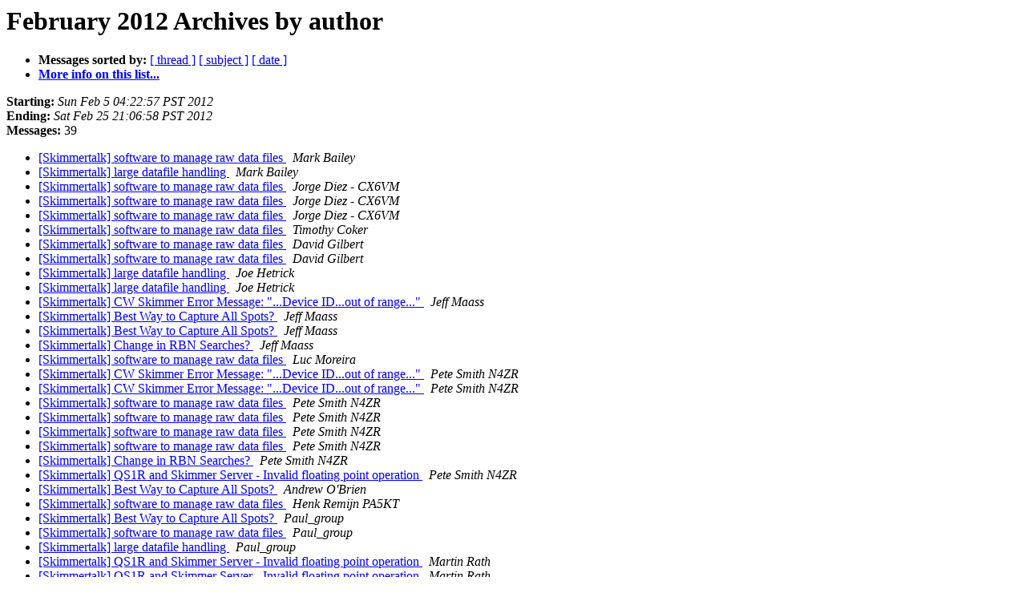

--- FILE ---
content_type: text/html; charset=UTF-8
request_url: http://lists.contesting.com/pipermail/skimmertalk/2012-February/author.html
body_size: 1374
content:
<!DOCTYPE HTML PUBLIC "-//W3C//DTD HTML 3.2//EN">
<HTML>
  <HEAD>
     <title>The Skimmertalk February 2012 Archive by author</title>
     <META NAME="robots" CONTENT="noindex,follow">
     <META http-equiv="Content-Type" content="text/html; charset=us-ascii">
  </HEAD>
  <BODY BGCOLOR="#ffffff">
      <a name="start"></A>
      <h1>February 2012 Archives by author</h1>
      <ul>
         <li> <b>Messages sorted by:</b>
	        <a href="thread.html#start">[ thread ]</a>
		<a href="subject.html#start">[ subject ]</a>
		
		<a href="date.html#start">[ date ]</a>

	     <li><b><a href="http://dayton.contesting.com/mailman/listinfo/skimmertalk">More info on this list...
                    </a></b></li>
      </ul>
      <p><b>Starting:</b> <i>Sun Feb  5 04:22:57 PST 2012</i><br>
         <b>Ending:</b> <i>Sat Feb 25 21:06:58 PST 2012</i><br>
         <b>Messages:</b> 39<p>
     <ul>

<LI><A HREF="000853.html">[Skimmertalk] software to manage raw data files
</A><A NAME="853">&nbsp;</A>
<I>Mark Bailey
</I>

<LI><A HREF="000856.html">[Skimmertalk] large datafile handling
</A><A NAME="856">&nbsp;</A>
<I>Mark Bailey
</I>

<LI><A HREF="000846.html">[Skimmertalk] software to manage raw data files
</A><A NAME="846">&nbsp;</A>
<I>Jorge Diez - CX6VM
</I>

<LI><A HREF="000851.html">[Skimmertalk] software to manage raw data files
</A><A NAME="851">&nbsp;</A>
<I>Jorge Diez - CX6VM
</I>

<LI><A HREF="000854.html">[Skimmertalk] software to manage raw data files
</A><A NAME="854">&nbsp;</A>
<I>Jorge Diez - CX6VM
</I>

<LI><A HREF="000849.html">[Skimmertalk] software to manage raw data files
</A><A NAME="849">&nbsp;</A>
<I>Timothy Coker
</I>

<LI><A HREF="000848.html">[Skimmertalk] software to manage raw data files
</A><A NAME="848">&nbsp;</A>
<I>David Gilbert
</I>

<LI><A HREF="000864.html">[Skimmertalk] software to manage raw data files
</A><A NAME="864">&nbsp;</A>
<I>David Gilbert
</I>

<LI><A HREF="000855.html">[Skimmertalk] large datafile handling
</A><A NAME="855">&nbsp;</A>
<I>Joe Hetrick
</I>

<LI><A HREF="000863.html">[Skimmertalk] large datafile handling
</A><A NAME="863">&nbsp;</A>
<I>Joe Hetrick
</I>

<LI><A HREF="000836.html">[Skimmertalk] CW Skimmer Error Message: &quot;...Device ID...out	of	range...&quot;
</A><A NAME="836">&nbsp;</A>
<I>Jeff Maass
</I>

<LI><A HREF="000838.html">[Skimmertalk] Best Way to Capture All Spots?
</A><A NAME="838">&nbsp;</A>
<I>Jeff Maass
</I>

<LI><A HREF="000840.html">[Skimmertalk] Best Way to Capture All Spots?
</A><A NAME="840">&nbsp;</A>
<I>Jeff Maass
</I>

<LI><A HREF="000865.html">[Skimmertalk] Change in RBN Searches?
</A><A NAME="865">&nbsp;</A>
<I>Jeff Maass
</I>

<LI><A HREF="000850.html">[Skimmertalk] software to manage raw data files
</A><A NAME="850">&nbsp;</A>
<I>Luc Moreira
</I>

<LI><A HREF="000835.html">[Skimmertalk] CW Skimmer Error Message: &quot;...Device ID...out	of range...&quot;
</A><A NAME="835">&nbsp;</A>
<I>Pete Smith N4ZR
</I>

<LI><A HREF="000837.html">[Skimmertalk] CW Skimmer Error Message: &quot;...Device ID...out	of range...&quot;
</A><A NAME="837">&nbsp;</A>
<I>Pete Smith N4ZR
</I>

<LI><A HREF="000847.html">[Skimmertalk] software to manage raw data files
</A><A NAME="847">&nbsp;</A>
<I>Pete Smith N4ZR
</I>

<LI><A HREF="000858.html">[Skimmertalk] software to manage raw data files
</A><A NAME="858">&nbsp;</A>
<I>Pete Smith N4ZR
</I>

<LI><A HREF="000860.html">[Skimmertalk] software to manage raw data files
</A><A NAME="860">&nbsp;</A>
<I>Pete Smith N4ZR
</I>

<LI><A HREF="000861.html">[Skimmertalk] software to manage raw data files
</A><A NAME="861">&nbsp;</A>
<I>Pete Smith N4ZR
</I>

<LI><A HREF="000866.html">[Skimmertalk] Change in RBN Searches?
</A><A NAME="866">&nbsp;</A>
<I>Pete Smith N4ZR
</I>

<LI><A HREF="000868.html">[Skimmertalk] QS1R and Skimmer Server - Invalid floating point operation
</A><A NAME="868">&nbsp;</A>
<I>Pete Smith N4ZR
</I>

<LI><A HREF="000841.html">[Skimmertalk] Best Way to Capture All Spots?
</A><A NAME="841">&nbsp;</A>
<I>Andrew O'Brien
</I>

<LI><A HREF="000859.html">[Skimmertalk] software to manage raw data files
</A><A NAME="859">&nbsp;</A>
<I>Henk Remijn PA5KT
</I>

<LI><A HREF="000845.html">[Skimmertalk] Best Way to Capture All Spots?
</A><A NAME="845">&nbsp;</A>
<I>Paul_group
</I>

<LI><A HREF="000852.html">[Skimmertalk] software to manage raw data files
</A><A NAME="852">&nbsp;</A>
<I>Paul_group
</I>

<LI><A HREF="000857.html">[Skimmertalk] large datafile handling
</A><A NAME="857">&nbsp;</A>
<I>Paul_group
</I>

<LI><A HREF="000867.html">[Skimmertalk] QS1R and Skimmer Server - Invalid floating point	operation
</A><A NAME="867">&nbsp;</A>
<I>Martin Rath
</I>

<LI><A HREF="000870.html">[Skimmertalk] QS1R and Skimmer Server - Invalid floating point	operation
</A><A NAME="870">&nbsp;</A>
<I>Martin Rath
</I>

<LI><A HREF="000873.html">[Skimmertalk] QS1R and Skimmer Server - Invalid floating point	operation
</A><A NAME="873">&nbsp;</A>
<I>Martin Rath
</I>

<LI><A HREF="000842.html">[Skimmertalk] Best Way to Capture All Spots?
</A><A NAME="842">&nbsp;</A>
<I>David Robbins
</I>

<LI><A HREF="000839.html">[Skimmertalk] Best Way to Capture All Spots?
</A><A NAME="839">&nbsp;</A>
<I>Igor Sokolov
</I>

<LI><A HREF="000843.html">[Skimmertalk] Best Way to Capture All Spots?
</A><A NAME="843">&nbsp;</A>
<I>Igor Sokolov
</I>

<LI><A HREF="000869.html">[Skimmertalk] QS1R and Skimmer Server - Invalid floating point operation
</A><A NAME="869">&nbsp;</A>
<I>W3OA
</I>

<LI><A HREF="000871.html">[Skimmertalk] QS1R and Skimmer Server - Invalid floating point operation
</A><A NAME="871">&nbsp;</A>
<I>W3OA
</I>

<LI><A HREF="000834.html">[Skimmertalk] CW Skimmer Error Message: &quot;...Device ID...out	of	range...&quot;
</A><A NAME="834">&nbsp;</A>
<I>jmaass at k8nd.com
</I>

<LI><A HREF="000872.html">[Skimmertalk] QS1R and Skimmer Server - Invalid floating point	operation
</A><A NAME="872">&nbsp;</A>
<I>n3cxv at n3cxv.com
</I>

<LI><A HREF="000862.html">[Skimmertalk] software to manage raw data files
</A><A NAME="862">&nbsp;</A>
<I>paul_group
</I>

    </ul>
    <p>
      <a name="end"><b>Last message date:</b></a> 
       <i>Sat Feb 25 21:06:58 PST 2012</i><br>
    <b>Archived on:</b> <i>Sat Feb 25 21:07:03 PST 2012</i>
    <p>
   <ul>
         <li> <b>Messages sorted by:</b>
	        <a href="thread.html#start">[ thread ]</a>
		<a href="subject.html#start">[ subject ]</a>
		
		<a href="date.html#start">[ date ]</a>
	     <li><b><a href="http://dayton.contesting.com/mailman/listinfo/skimmertalk">More info on this list...
                    </a></b></li>
     </ul>
     <p>
     <hr>
     <i>This archive was generated by
     Pipermail 0.09 (Mailman edition).</i>
  </BODY>
</HTML>

